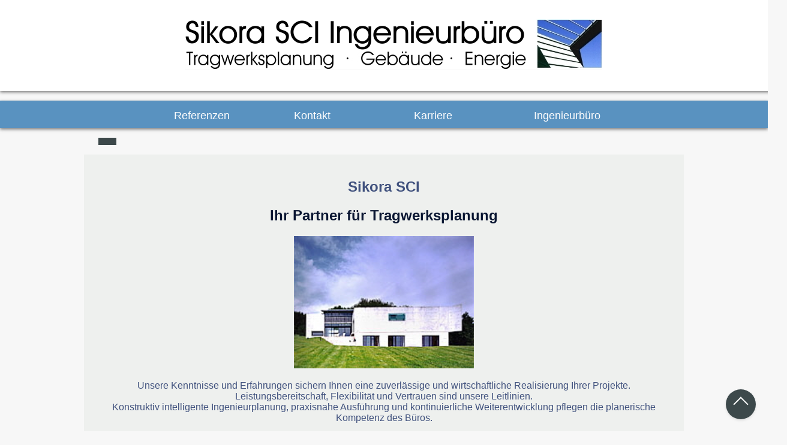

--- FILE ---
content_type: text/html
request_url: https://www.ing-pro.de/
body_size: 14446
content:
<!DOCTYPE html>
<html lang="de-DE">

<head>
    <meta charset="UTF-8">
    <meta name="viewport" content="width=device-width, initial-scale=1.0">
    <title>Sikora SCI Beratende Ingenieure Tragwerksplanung Südwestfalen</title>
    <meta name="description" content="qualifizierte Rückbauplanung Tragwerksplanung Lüdenscheid Südwestfalen Meinerzhagen Halver Plettenberg Hagen Neuenrade Werdohl Kierspe Altena ">
    <meta name="keywords" content="Qualifizierte Rückbauplanung, Tragwerksplanung, Lüdenscheid, Südwestfalen, Meinerzhagen, Halver, Plettenberg, Hagen, Neuenrade, Kierspe, Werdohl, Altena">
    <link rel="icon" href="unterlagen\favicon.png" type="image/png">

    <!-- CSS Links -->
 
    <!-- hier Style Link -->
    <link rel="stylesheet" href="./style.css">

       <!-- JavaScript Links -->
       <link  href="script.js">
  
       <!-- Link to Google Font: Roboto -->
    <!-- <link href="https://fonts.googleapis.com/css2?family=Roboto:wght@400;700&display=swap" rel="stylesheet"> -->
    <link href="https://fonts.googleapis.com/css2?family=Roboto&display=swap" rel="stylesheet">

</head>

<body>

<!-- Header hier anders, da "Startseite" nicht in nav-liste enthalten sein soll. Sonst ueber footer.html -->
 <header>
    <div id="banner" class="centered">
        <figure> <!--Bannerbild-->
            <a href="index.html">
                <!-- hier Bildlink 1 -->
                <img src="unterlagen99/Icons-SCI/Sikora-SCI-Ingenieure.jpg" alt="Sikora SCI Ingenieure" title="Sikora SCI Lüdenscheid">

            </a>
        </figure>
    </div>

</header> <!--Header mit Links-->
<nav>
    <ul>
        <li><a href="Referenz-SCI.html">Referenzen</a></li>
        <li><a href="Kontakt-Sikora-SCI.html">Kontakt</a></li>
        <li><a href="Karriere-Sikora-SCI.html">Karriere</a></li>
        <li><a href="Ingenieurbuero-Sikora-SCI.html">Ingenieurbüro</a></li>
        
    </ul>
</nav>
  

  </nav>
<ul>
    <div class="hamburger" onclick="toggleMenu()">
      <div></div>
      <div></div>
      <div></div>
    </div>

    <div class="nav-links" id="navLinks">
      <a href="Projekt-Statik-Sikora-SCI.html">Projekt Statik</a>
      <a href="Bauen-Im-Bestand-Sikora-SCI.html">Bauen im Bestand</a>
      <a href="Stahlbau-Sikora-SCI.html">Stahlbau</a>
      <a href="Massivbau-Sikora-SCI.html">Massivbau</a>
      <a href="Holzbau-Sikora-SCI.html">Holzbau</a>
      
    
    </div>
</ul>
  </nav>


    <script>
    function toggleMenu() {
      document.getElementById('navLinks').classList.toggle('active');
    }
  </script>



        <main> <!--Textbereich-->
        <section >
            <h1 style="text-align: center;">Sikora SCI </h1>
            
            <h2 style="text-align: center;">Ihr Partner für Tragwerksplanung</h2>
            
                <figure style="text-align: center;">
    <img src="unterlagen/Referenzen/kayser.jpg" style="width: 80%; max-width: 300px;">
</figure>
           <center>
            <p>Unsere Kenntnisse und Erfahrungen sichern Ihnen eine zuverlässige und wirtschaftliche
                Realisierung Ihrer Projekte.<br>
                Leistungsbereitschaft, Flexibilität und Vertrauen sind unsere Leitlinien.
            <br>Konstruktiv intelligente Ingenieurplanung, praxisnahe Ausführung und kontinuierliche Weiterentwicklung
                pflegen die planerische Kompetenz des Büros.</p>
            <p>Zielgenaue Ingenieurlösungen für Ihr Bauprojekt.</p>
            <br>
            </p> <strong> Sikora SCI Ingenieure </strong> </p>
            <p>Steel &middot; Concrete &middot; Intelligence</p>
            
           </center>
<br><br>


            <h3>Aktuelles</h3>
            <ul>
                <a href="Karriere-Sikora-SCI.html" class="link-button">Aktuelle Stellenangebote für Tragwerksplaner</a>
                <a href="Revitalisierung-Sikora-SCI.html" class="link-button">Klimaschutz bauen: Revitalisierung
                    &middot; Regenerative Energie aktivieren</a>
                <!--<a href="016_Beratung.html" class="link-button">Neues Bauen
                    2025</a>
            </ul>
        </section>

        <!-- <section class="images">
            <figure>
                <figcaption>Solarbewertung</figcaption>
                <a href="./Fertigteiltechnik/fertigteiltechnik.html">
                    <img src="index_html_5505b726.png" alt="SCI-Fertigteiltechnik" title="SCI-Fertigteiltechnik">
                </a>
            </figure>

            <figure>
                <figcaption>Glashaus</figcaption>
                <a href="./Holzbau/holzbau.html">
                    <img src="index_html_m7c282fb6.jpg" alt="SCI-Holzbaustatik" title="SCI-Holzbaustatik">
                </a>
            </figure>
        </section> -->
        <!-- links text, rechts bild -->
        <section class="section">

            <div class="text-content">

                <h2>Ingenieurbüro</h2>
                <p>
                    In der Entwurfsphase legen wir die Grundlage für eine termingerechte und kostengünstige Realisierung
                    Ihrer Baumaßnahme, sagen wir aus Erfahrung.</p>
                <a href=Ingenieurbuero-Sikora-SCI.html class="link-button">Mehr erfahren</a>
            </div>
            <div class="figure-container">
                <figure>
                    <!-- hier Bildlink 2 -->
                    <img src="unterlagen\StahlbauMassivbau\Sporthalle2009-1.jpg">
                </figure>
            </div>
        </section>

        <!-- links text, rechts bild -->
        <section class="section">
            <div class="figure-container">
                <figure>
                    <!-- hier Bildlink 3 -->
                    <img src="unterlagen\StahlbauMassivbau\HochlastLager1Pilling.jpg">
                </figure>
            </div>

            <div class="text-content">

                <h2>Projekt Statik</h2>
                <p>Die frühe Einbindung eines unabhängigen Tragwerksplaner gibt dem Bauprojekt Sicherheit.
                </p>Unsere Erfahrungen beim Bauen im Bestand nutzen wir auch beim Tragwerksentwurf von Neubauten und
                Fertigteilbauten.
                Das ist ein deutlicher Mehrwert, wenn das Gebäude später an neue Anforderungen
                angepasst werden muss.</p>
                <a href="Projekt-Statik-Sikora-SCI.html" class="link-button">Mehr erfahren</a>
            </div>

        </section>

        <!-- links text, rechts bild -->
        <section class="section">

            <div class="text-content">

                <h2>Bauen im Bestand</h2>
                <p>Beim Bauen im Bestand arbeiten Spezialisten im Konzert.

                    Manchmal außergewöhnliche, aber auf jeden Fall
                    wirtschaftliche Lösungen müssen entwickelt werden,
                    um das Sanierungsziel für den Bauherrn zu erreichen.

                    Unsere Erfahrung zeigt, dass der Tragwerksplaner
                    mit Fachwissen, Erfahrung und Kreativität
                    beste Planung liefern muss, um den Ausführenden
                    sachgerechtes Arbeiten zur ermöglichen.
                </p>
                <a href="Bauen-Im-Bestand-Sikora-SCI.html" class="link-button">Mehr erfahren</a>
            </div>
            <div class="figure-container">
                <figure>
                    <!-- hier Bildlink 2 -->
                    <img src="unterlagen\BauenImBestand\KlinikaufstockungSCI-2.jpg">
                </figure>
            </div>
        </section>

        <!-- rechts text, links bild -->
        <section class="section">
            <div class="figure-container">
                <figure>
                    <!-- hier Bildlink 3 -->
                    <img src="unterlagen\FertigteilTech\Fertigteiltechnik1.jpg">
                </figure>
            </div>

            <div class="text-content">

                <h2>Beton - Fertigteil - Technik projektbezogen nutzen</h2>
                <p>Einsatz hochfester Betone, nutzungsgerecht eingesetzte Spannbetonbauteile, wirtschaftlichste
                    Bemessung sorgen für freie Grundrisse und klare Formen.</p>
                <a href="Fertigteil-Bautechnik-Sikora-SCI.html" class="link-button">Mehr erfahren</a>
            </div>

        </section>


        <!-- links text,rechts bild -->
        <section class="section">

            <div class="text-content">

                <h2>Industrie Support</h2>
                <p>Umbauten im Betrieb benötigen kompetente und verläßliche Partner.
                    Spannende Sonderfälle in Entwicklungsprojekten unterstützen wir mit pragmatischen und nachhaltigen
                    Lösungen.</p>
                <a href="Industrie-Support-Sikora-SCI.html" class="link-button">Mehr erfahren</a>
            </div>
            <div class="figure-container">
                <figure>
                    <!-- hier Bildlink 4 -->
                    <img src="unterlagen\IndustrieSupport\Container1.jpg">
                </figure>
            </div>
        </section>


        <!-- rechts text, links bild -->
        <section class="section">
            <div class="figure-container">
                <figure>
                    <!-- hier Bildlink 3 -->
                    <img src="unterlagen\StahlbauMassivbau\Sporthalle-Kierspe-4_1.jpg">
                </figure>
            </div>

            <div class="text-content">

                <h2>Stahlbau</h2>
                <p>Hohe Effizienz, kurze Bauzeit: Mit dem Baustoff Stahl sind anspruchsvolle Konstruktionen ideal
                    realisierbar.</p>
                <a href="Stahlbau-Sikora-SCI.html" class="link-button">Mehr erfahren</a>
            </div>

        </section>

        <!-- links text,rechts bild -->
        <section class="section">

            <div class="text-content">

                <h2>Massivbau</h2>
                <p>Einsatz hochfester Betone, nutzungsgerecht eingesetzte Spannbetonbauteile, wirtschaftlichste
                    Bemessung sorgen für freie Grundrisse und klare Formen.</p>

                <a href="Massivbau-Sikora-SCI.html" class="link-button">Mehr erfahren</a>
            </div>
            <div class="figure-container">
                <figure>
                    <!-- hier Bildlink 4 -->
                    <img src="unterlagen\StahlbauMassivbau\Bauen3.jpg">
                </figure>
            </div>
        </section>


        <!-- rechts text, links bild -->
        <section class="section">
            <div class="figure-container">
                <figure>
                    <!-- hier Bildlink 3 -->
                    <img src="unterlagen99/Holzbau-SCI/Holzbau-Fachwerk-Detail-SCI.jpg">
                </figure>
            </div>

            <div class="text-content">

                <h2>Holzbau</h2>
                <p>Für Aufstockungen im Bestand, Neubauten, Hybrid- und Modulbau neueste Holzbautechniken verwenden.</p>
                <a href="Holzbau-Sikora-SCI.html" class="link-button">Mehr erfahren</a>
            </div>

        </section>

        <!-- links text,rechts bild -->
        <section class="section">

            <div class="text-content">

                <h2>Gebäude und Energie</h2>
                 <p>Grundlegender Teil der Nutzung solarer Energien an Gebäuden sind dauerhaft schadensfreie und tragfähige Konstruktionen.
                    Neben gestalterisch - architektonischen Aspekten ist Variabilität für weitere technische Innovationen bedeutsam.</p>
                <a href="Gebaeude-Energie-Sikora-SCI.html" class="link-button">Mehr erfahren</a>
            </div>
            <div class="figure-container">
                <figure>
                    <!-- hier Bildlink 4 -->
                    <img src="unterlagen\GebaeudeEnergie\Energiefassade9.jpg">
                </figure>
            </div>
        </section>


        <!-- rechts text, links bild -->
        <section class="section">
            <div class="figure-container">
                <figure>
                    <!-- hier Bildlink 3 -->
                    <img src="unterlagen\BauenImBestand\Bauen-Im-Bestand-SCI.jpg">
                </figure>
            </div>

            <div class="text-content">

                <h2>Bauwerksprüfung</h2>
                <p>Wir erarbeiten die Entscheidungsgrundlage für zielgerichtete Instandhaltungsstrategie und Ertüchtigungen von Bauwerken. Die dauerhafte Sicherheit von Bauwerken weisen wir nach oder stellen sie durch ein Tragwerksupgrade sicher. Eine frühe Einbindung unserer Erfahrungen führt zu bedarfsgerechten Lösungen.</p>
                <a href="Bauwerkspruefung-Sikora-SCI.html" class="link-button">Mehr erfahren</a>
            </div>

        </section>


        <!-- links text,rechtlls bild -->
        <section class="section">

            <div class="text-content">

                <h2>Beratung und Netzwerk</h2>
                <p>Wir freuen uns, Sie bei Ihrer Fragestellung zu unterstützen.
                    Durch unsere Projekte arbeiten wir mit Spezialisten verschiedenster Disziplinen zusammen.
                    Bauingenieurwesen, Architektur, Maschinenbau oder Wasserbau.
                    Sprechen Sie uns an und profitieren sie von unserem Netzwerk.</p>
                <a href="Ingenieur-Beratung-Sikora-SCI.html" class="link-button">Mehr erfahren</a>
            </div>
            <div class="figure-container">
                <figure>
                    <!-- hier Bildlink 4 -->
                    <img src="unterlagen\StahlbauMassivbau\Stahlhaus50.jpg">
                </figure>
            </div>
        </section>



        <!-- Pfeil nach Oben -->
        <div class="scroll-to-top" id="scrollToTop">
            <div class="arrow"></div>
        </div>
        <script>
            document.getElementById('scrollToTop').addEventListener('click', function () {
                window.scrollTo({ top: 0, behavior: 'smooth' });
            });
        </script>

        <!-- Fußzeile -->
        <div id="footer"></div>
        <script src="script.js"></script>

</body>

</html>

--- FILE ---
content_type: text/html
request_url: https://www.ing-pro.de/header.html
body_size: 494
content:
<header loading="eager">
    <div id="banner" class="centered">
        <figure> <!--Bannerbild-->
            <a href="index.html">
                <!-- hier Bildlink 1 -->
                <img src="unterlagen\index_html_m36c6468a.jpg" alt="SCI Holzbaustatik" title="SCI Holzbaustatik">

            </a>
        </figure>
    </div>

</header> <!--Header mit Links-->

<nav>
    <ul>
        <li><a href="index.html">STARTSEITE</a></li>
        <li><a href="Kontakt-Sikora-SCI.html">Kontakt</a></li>
        <li><a href="Karriere-Sikora-SCI.html">Karriere</a></li>
        <li><a href="Ingenieurbuero-Sikora-SCI.html">Ingenieurbüro</a></li>

    </nav>




--- FILE ---
content_type: text/html
request_url: https://www.ing-pro.de/footer.html
body_size: 349
content:
<head>
  <style>
    a {
      color: rgb(255, 255, 255); 
    }

    a:hover {
      color: rgb(125, 125, 132); 
    }
  </style>
</head>
<footer class="site-footer">

    <p>&copy; 2025 Sikora SCI Ingenieure</p>   
    <p> Strassburger Weg 51<p>
    </p>58511 Lüdenscheid<p>
    </p>Tel.: +49 2351-8966<p>
    <p>Mail: <a href="mailto: Basis@ing-pro.de">Basis@ing-pro.de</a></p>
    <!-- <p><a href="datenschutz.html">Datenschutz</a></p> -->
    <p><a href="impressum.html">Impressum</a></p>
        
  </footer>

--- FILE ---
content_type: text/css
request_url: https://www.ing-pro.de/style.css
body_size: 10717
content:
p.a {
    font-family: '', 'Inter', 'Lucida Sans Unicode', 'Lucida Grande', 'Lucida Sans', Arial, sans-serif, Helvetica, sans-serif, Geneva, Tahoma, sans-serif;
    /* font-family: Arial, Helvetica, sans-serif; */
}

p.b {
    font-family: '', 'Inter', 'Lucida Sans Unicode', 'Lucida Grande', 'Lucida Sans', Arial, sans-serif, Helvetica, sans-serif, Geneva, Tahoma, sans-serif;
}



body {
    margin: 0;
    /* font-family: '', 'Trebuchet MS', 'Lucida Sans Unicode', 'Lucida Grande', 'Lucida Sans', Arial, sans-serif, Helvetica, sans-serif, Geneva, Tahoma, sans-serif; */
    font-family: 'Inter', 'Lucida Grande', 'Lucida Sans Unicode', 'Lucida Sans', Arial, Helvetica, Tahoma, sans-serif;
    /* background: linear-gradient(120deg, #f9f9f9, #1e88e5, #29b6f6); */
    /* Schriftfarbe*/
    color: #41527e;
    /* Originalfarbe: color: #41527e;*/
    overflow-x: hidden;
    /* Hintergrundfarbe tiefer Hintergrund*/
    /* background-color: #41527e; */
    /* Originalfarbe: background-color: #41527e; */
    background: rgb(247, 247, 247);


}


/* ______________________________________________________________________ */
/* ______________________________________________________________________ */
/* ______________________________________________________________________ */
/* Einstellungen fuer Container auf Startseite */

.section {
    justify-content: center;
    display: flex;
    /* Flexbox container */
    flex-wrap: wrap;
    /* Allow content to wrap */
    margin: 20px 0;



}

.text-content {
    max-width: 550px;
    min-width: 110px;
    flex: 1;
    /* Take up the remaining space */
    padding: 20px;


}

.figure-container {
    max-width: 450px;
    min-width: 310px;
    flex: 1;
    /* Take up the remaining space */
    display: flex;
    justify-content: center;
    /* Center the figure */
    align-items: center;



}

/* ______________________________________________________________________ */
/* ______________________________________________________________________ */
/* ______________________________________________________________________ */
/* Generell fuer Grafiken */

figure img {
    max-width: 100%;
    height: auto;


}

/* Bild wird bei Mausberuerung vergroeßert */
img:hover {
    /* transform: scale(1.01); */
    box-shadow: 0 4px 15px rgba(255, 255, 255, 0.7);
    /* transition: 0.025s ease; */
}

/* ______________________________________________________________________ */
/* ______________________________________________________________________ */
/* ______________________________________________________________________ */


header {
    text-align: center;
    background: rgb(255, 255, 255);
    /* background: linear-gradient(120deg, #393a4e, #1e88e5, #29b6f6); */
    width: 100%;
    padding: 1em;
    box-shadow: 0 2px 5px rgba(0, 0, 0, 0.5);
}

/* ______________________________________________________________________ */
/* ______________________________________________________________________ */
/* ______________________________________________________________________ */

/* Navigationsbereich hat verschiedene Stufen */
/* 1. Stufe */

nav ul {
    position:sticky;
    display: flex;
    justify-content: center; /* Center the figure */
    /* display: inline; */
    list-style-type: none;
    padding: 10px;
    margin: 0.5;
    /* background: rgb(46, 65, 207); */
    background: #5992c0;
    /* background: linear-gradient(120deg, #404585, #1e88e5, #29b6f6); */
    box-shadow: 0 2px 5px rgba(0, 0, 0, 0.5);
    color: #182628;
}

/* 2. Stufe - Felder der Navs-Zeilen - Anordnung untereinander*/
nav ul li {
    display: -webkit-inline-box;
    /* display: inline; */
    justify-content: space-between;
    max-width: 200px;
    align-items: center;
    /* padding: 10; */
    display: flex;
    flex: 1; /* Elemente gleich groß machen */
    display: inline;
    margin-top:  5px;
    gap: 5px;
    color: #182628;

}

/* 3. Stufe - Schriftfelder der Navs*/
nav ul li a {
    margin: 50px;
    /* Standardabstand */
    text-decoration: none;
    color: #fdfdfd;
    font-size: 1.1rem;
    /* font-weight: bold; */
    transition: color 0.3s ease;
    /* box-shadow: 0 2px 5px rgba(0, 0, 0, 0.5); */

}

nav li a {

    margin: 50px;
    /* Standardabstand */
    text-decoration: none;
    font-size: 1.1rem;
    /* font-weight: bold; */
    transition: color 0.3s ease;
    /* box-shadow: 0 2px 5px rgba(0, 0, 0, 0.5); */
    color: #182628;

}


@media (max-width: 768px) {
    nav ul {
        flex-direction: column;
         color: #182628;
    }

    section.images img {
        max-width: 90%;

    }
}


/* Hamburger Icon */
.hamburger {

    cursor: pointer;
    display: flex;
    justify-content: center; /* Center the figure */
    flex-direction: column;
    width: 30px;
    gap: 5px;
    margin-left: 10%;
     color:#182628d4;
}

.hamburger div {
    height: 4px;
    background: #182628d4;

}

.nav-links {
    padding: 1rem 0;
    padding-left:15%;
    gap:5%;
    display: none;
    flex-direction: column;
    color: #182628;

}

.nav-links a {
  color: #182628;
  text-decoration: none; /* optional, wenn du keine Unterstreichung willst */
}

/* Zeige Menü wenn aktiv */
.nav-links.active {
    display: flex;
    color: #182628;

}

@media (min-width: 768px) {
  .nav-links {
    flex-direction: row;
     padding: 1rem 2rem;
    justify-content:left;
    display: none; /* bleibt ausgeblendet */
    background: none;
    justify-content: center; /* Center the figure */
    padding: 10px;

  }

  .nav-links.active {
    display: flex;
    color: #182628;

  }

  .nav-links a {
    margin-left: 1rem;
    display: block; /* sicherstellen, dass die Links sichtbar sind */
    color: #182628;
    }
}

/* ______________________________________________________________________ */
/* ______________________________________________________________________ */
/* ______________________________________________________________________ */


/*  */
/* Hauptbereich */
/*  */
main {

    padding: 0px;
    text-align: match-parent;
    max-width: 1000px;
    margin: 0 auto;



}

/* Überschriftfeld eines Kapitels */
main h2, main h3 {
    color: #0a1632;


}

section {
    padding: 20px;
    /* Hintergrundfarbe Containerhintergrund Startseite*/
    background-color: #c1cfc12f;
    /* Originalfarbe: background-color: #e5ebeb; */
    max-width: 1000px;
    margin: 0 auto;
     /* box-shadow: 0 1px 3px rgba(103, 103, 103, 0.5); */


}


/* ______________________________________________________________________ */
/* ______________________________________________________________________ */
/* ______________________________________________________________________ */

/* Einstellungen Einzelbildermit ggf. Unterschriften  */

/* // Bildunterschriften */
figcaption {
    color: #000000;
    /* Dezente graue Farbe */
    margin-top: 5px;
    /* Abstand zwischen Bild und Text */
}

a {
    text-decoration: none;
    border: none;
}




/* // Bildanimation (kann man auch einfach rausnehmen) */
section.images img:hover {
    transform: scale(1.01);
    /* box-shadow: 0 4px 15px rgba(255, 255, 255, 0.7); */
}




/* ______________________________________________________________________ */
/* ______________________________________________________________________ */
/* ______________________________________________________________________ */

/* Einstellungen Fußzeile */

footer {
    background: #222;
    color: white;
    text-align: center;
    padding: 1em;
    margin-top: 2em;
}



/* ______________________________________________________________________ */
/* ______________________________________________________________________ */
/* ______________________________________________________________________ */


/* Kleiner Pfeil nach oben start*/
.scroll-to-top {
    position: fixed;
    /* Fixed position on the screen */
    bottom: 20px;
    /* Position from the bottom */
    right: 20px;
    /* Position from the right */
    background-color:#182628d4;
    color: white;
    border-radius: 50%;
    width: 50px;
    height: 50px;
    display: flex;
    justify-content: center;
    align-items: center;
    box-shadow: 0 2px 4px rgba(0, 0, 0, 0.1);
    cursor: pointer;
    z-index: 1000;
}

.scroll-to-top:hover {
    background-color:#5992c0;;
    /* Darker color on hover */
}

.arrow {
    width: 16px;
    height: 16px;
    border-left: 2px solid white;
    border-bottom: 2px solid white;
    transform: rotate(135deg);
}

/* ______________________________________________________________________ */
/* ______________________________________________________________________ */
/* ______________________________________________________________________ */

.link-button {
    display: inline-block;
    margin-top: 20px;
    padding: 10px 20px;
    background-color:#5992c099;;
    color: #fff;
    text-decoration: none;
    font-weight: bold;
    border-radius: 1px;
    transition: background-color 0.3s ease;
    box-shadow: 0 1px 3px rgba(0, 0, 0, 0.5);

}

.link-button:hover {
    background-color: #5992c0;;
    color: #fff;
}

/* kleiner Pfeil nach oben Ende*/

/* ______________________________________________________________________ */
/* ______________________________________________________________________ */
/* ______________________________________________________________________ */

.slider-container {
    position: relative;

    height: 400px;
    margin: auto;
    overflow: hidden;

    /* box-shadow: 0 4px 8px rgba(0,0,0,0.2); */
    cursor: pointer;
  }

  .slide {
    display: none;
    text-align: center;
  }

  .slide img {
    max-width: 5 rem;
    height: 100%;
    object-fit: contain;
  }

  .caption {
    padding: 10px;
    background-color: #f8f8f8;
    font-size: 10px;
  }

  .slider-arrow {
    display: flex;
    align-items: center;
    justify-content: center;
  
    width: 40px;
    height: 40px;
  
    position: absolute;
    top: 50%;
    transform: translateY(-50%);
    background-color: rgba(0,0,0,0.5);
    color: white;
    font-size: 20px;
    cursor: pointer;
    border-radius: 50%;
    user-select: none;
  }

  .slider-arrow:hover {
    background-color: rgba(0,0,0,0.7);
  }

  .slider-left {
    left: 10px;
  }

  .slider-right {
    right: 10px;
  }

 .image-container {
   justify-content: center;
   display: flex;
   flex-wrap: wrap;
  }
 .image-container img { 
   width: 217px;
   margin: 15px;

 }

--- FILE ---
content_type: application/javascript
request_url: https://www.ing-pro.de/script.js
body_size: 168
content:
document.addEventListener("DOMContentLoaded", () => {
    fetch("header.html")
      .then(res => res.text())
      .then(data => document.getElementById("header").innerHTML = data);
  
    fetch("footer.html")
      .then(res => res.text())
      .then(data => document.getElementById("footer").innerHTML = data);
  });